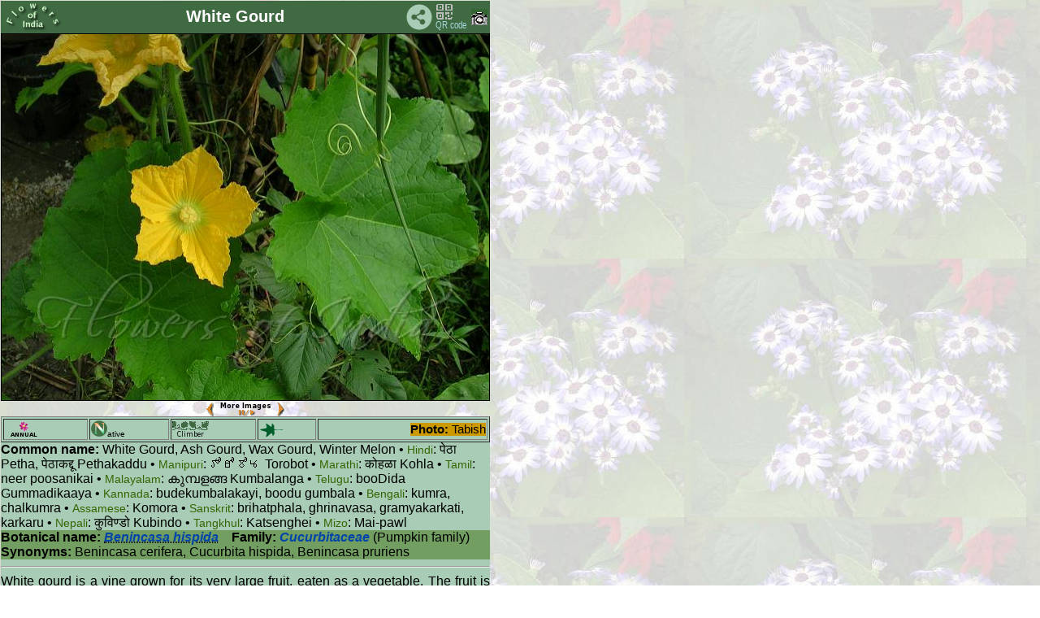

--- FILE ---
content_type: text/html
request_url: https://flowersofindia.net/catalog/slides/White%20Gourd.html
body_size: 7364
content:
<!DOCTYPE HTML PUBLIC "-//W3C//DTD HTML 3.2 Final//EN">
<html>
<head>
<!--link rel="shortcut icon" href="../../favicon.ico" -->
<meta http-equiv="content-type" content="text/html; charset=UTF-8">
<meta name="viewport" content="width=device-width; initial-scale=1.0; maximum-scale=1.0; user-scalable=1;" />
<meta name="HandheldFriendly" content="True" />
<title>  Benincasa hispida 
 - White Gourd</title>
<link href="../res/styles.css" rel=stylesheet>
<script language="javascript" src="../../Scripts/imageinfo.js">
</script>
<link href="../../Scripts/slidestyle.css" rel=stylesheet>
<SCRIPT LANGUAGE="JavaScript">
 <!-- Begin
 NewImg = new Array (

["White Gourd.jpg", "Tabish"],
["../../extrapics/White Gourd-1.jpg", "Sushain Babu"],
["../../extrapics/White Gourd-2.jpg", "Sushain Babu"]

);
 //  End -->
 </script>
 <script language="javascript" src="../../Scripts/moreimages.js">
</script>

<script language="javascript" src="../../Scripts/rubber.js">
</script>
</head>

<!--body id="slide"-->
<body id="slide" background="../../pics/flwr_bg1.jpg" onload="javascript:auto()">
<table class="rubber" cellspacing="0" cellpadding="0">
<tr><td bgcolor=#406a42 width="100%">
<table width=100% border=0><tr><td width="72">
<a href="../../" target="_top">
<img src="../../pics/foi_green.png" width="72" height="34" border=0 alt="FoI" align=left></a>
</td><td align=center><div id="title">White Gourd </div></td>
<td width=32 align=right valign=middle><!-- AddToAny BEGIN -->
<a class="a2a_dd"><img src="../../pics/share.png" width="32" height="32" border="0" alt="Share"></a>
<script async src="../../Scripts/sharethepage.js"></script>
<!-- AddToAny END --></td>
<td width="40"><a href="../qrc/White Gourd.png" download><img src="../../pics/qrcode.png" title="Get QR code" border=0 width=40 height=34></a></td>
<td width="20">
<!--ja:if exists="flash"-->
<a title="Photo info" href="javascript:toggleInfo()"><img src="../res/camera.gif" alt="Foto info" border=0 name="exif"></a>
<!--/ja:if-->
</td></tr></table>
</td></tr>
<tr valign="TOP">
<td>
<!-- Image, maybe with link to original -->
<span onMouseOver="showmsg()" onMouseOut="hidemsg()">
<img class="rubber" src="White%20Gourd.jpg" border=1 alt="White Gourd"
 name="slideshow">
 <div align=center> <small>
 <a href="javascript:chgImg(-1)">
 <img src="../../pics/P.gif" title="Previous image" border=0 width=11 height=18 align=middle></a>
 <a href="javascript:auto()"><img src="../../pics/S.png" title="Pause/Play" border=0 width=70 height=18 align=middle></a>
 <a href="javascript:chgImg(1)">
 <img src="../../pics/N.gif" title="Next image" border=0 width=11 height=18 align=middle></a>
 </small>
 </div>
<!-- Image info button if camera information exists -->

	<div class="imageinfo" id="imageinfo" STYLE="visibility:hidden;">
	<table>
		<tr><td>File size</td><td>682227</td></tr>
		<tr><td>Original date</td><td>7/4/05 7:43 AM</td></tr>
		<tr><td>Resolution</td><td>2048 x 1536</td></tr>
		<tr><td>Flash</td><td>Flash did not fire, auto</td></tr>
		<tr><td>Focal length</td><td>5.4mm</td></tr>
		<tr><td>Exposure time</td><td>1/176s</td></tr>
		<tr><td>Aperture</td><td>4.8</td></tr>
		<tr><td>Focus Distance</td><td></td></tr>
		<tr><td>Metering Mode</td><td>Partial</td></tr>
		<tr><td>Camera make</td><td>NIKON</td></tr>
		<tr><td>Camera model</td><td>E3700</td></tr>
		<tr><td>Sensor type</td><td></td></tr>
	</table></div>

</td>
</tr>
<tr><td id="maintext" width="100%">
<!-- Extract text from textfiles carrying the same base name as this image -->
<table border=1 width=100%><tr><td>
<img src="../../pics/annual.png" title="A" border=0 width=45 height=20></td><td>
<img src="../../pics/NTV.png" title="N" border=0 width=20 height=20><font size=-2>ative</font></td><td>
<img src="../../pics/vine_form.png" title="Vine" border=0 width=45 height=20></td>
<td><img src="../../pics/palmate.png" title="palmate" border=0 width=30 height=20></td>
<td align=right><span id="photo"><b>Photo:</b>
<span id="author">Tabish</span>
</span></td></tr></table>
<b>Common name:</b> White Gourd, Ash Gourd, Wax Gourd, Winter Melon • <span id="lang">Hindi</span>: पेठा Petha, पेठाकद्दू  Pethakaddu • <span id="lang">Manipuri</span>: ꯇꯣꯔꯣꯕꯣꯠ Torobot • <span id="lang">Marathi</span>: कोहळा Kohla • <span id="lang">Tamil</span>: neer poosanikai • <span id="lang">Malayalam</span>: കുമ്പളങ്ങ Kumbalanga • <span id="lang">Telugu</span>: booDida Gummadikaaya • <span id="lang">Kannada</span>: budekumbalakayi, boodu gumbala • <span id="lang">Bengali</span>: kumra, chalkumra • <span id="lang">Assamese</span>: Komora • <span id="lang">Sanskrit</span>: brihatphala, ghrinavasa, gramyakarkati, karkaru • <span id="lang">Nepali</span>:  कुविण्डो Kubindo • <span id="lang">Tangkhul</span>: Katsenghei • <span id="lang">Mizo</span>: Mai-pawl
<br clear=right><div id="botname"><b>Botanical name:</b> <abbr title="Benincasa hispida (Thunb.) Cogn." tabindex="0"> <span id="genus">Benincasa hispida</span></abbr>&nbsp;&nbsp;&nbsp; <b>Family:</b> <span id="botfam">Cucurbitaceae</span> (Pumpkin family)<br><b>Synonyms:</b> Benincasa cerifera, Cucurbita hispida, Benincasa pruriens<br></div>
<hr>
<div id="descr"> White gourd is a vine grown for its very large fruit, eaten as a 
vegetable. The fruit is fuzzy when young. By maturity, the fruit loses its 
hairs and develops a waxy coating, giving rise to the name wax gourd, and 
providing a long shelf life. Stem is much branched. Leaf stalks are long 
and hairy. Leaves roundish, kidney-shaped, base deeply heart-shaped. Upper 
surface is rough, lower surface shortly bristly, blade 10-25 cm long and 
as much broad, 5-7-lobed, lobes ovate-triangular, margin sinuate or 
toothed. Tendrils are slender, rarely simple. Male flower 5-15 cm long, 
female 2-4 cm long. Calyx tube 10-15 mm long, densely hairy, lobes 
lanceolate, acute, 6-12 mm long. Petals spreading, blunt, but ending in a 
short point, 3-5 x 2-4 cm. Filaments of the stamens are inflated and hairy 
at the base, anthers trilobed. In north India, the fruit is used in making 
the popular sweet पेठा <i>petha</i>. </div>
<hr>
<table id="location" width=100%><tr valign=top><td width=50%><b>Identification credit:</b> Lakshmanan Iyer</td>
<td align=right>Photographed in Imphal, Manipur & Bijor, UP.</td></tr></table><hr>

<font color=crimson>&bull; Is this flower misidentified?</font>
<!-- ------------FEEDBACK FORM BEGIN------------- -->
If yes, <input type="button" value="Tell us!" onClick="moreFields()">
<div id="readroot" style="display: none">
        <!--p class="hr"> </p-->
<b>Your name: </b><input size=25 name="realname"><br>
<b>Your email: </b><input size=25 name="email">
<br><b>Your comments</b><br>
The flower labeled White Gourd is ...<br>
<textarea name="comments" cols=60 rows=2 required>
</textarea>
<br>
<input type="submit" value="Send">
</div>

<script language="javascript" src="../../Scripts/addfields.js">
</script>

<Form Method=Post Action="http://www.flowersofindia.net/cgi-bin/FormMail.pl">
<input type=hidden name="subject" value="Corrction of White Gourd">
<input type=hidden name="redirect" value="http://www.flowersofindia.net/thanks.html">
<span id="writeroot"></span>

</form>
<!-- ------------FEEDBACK FORM END------------- -->
</td>
</tr>
</table>
</body>
</html>
